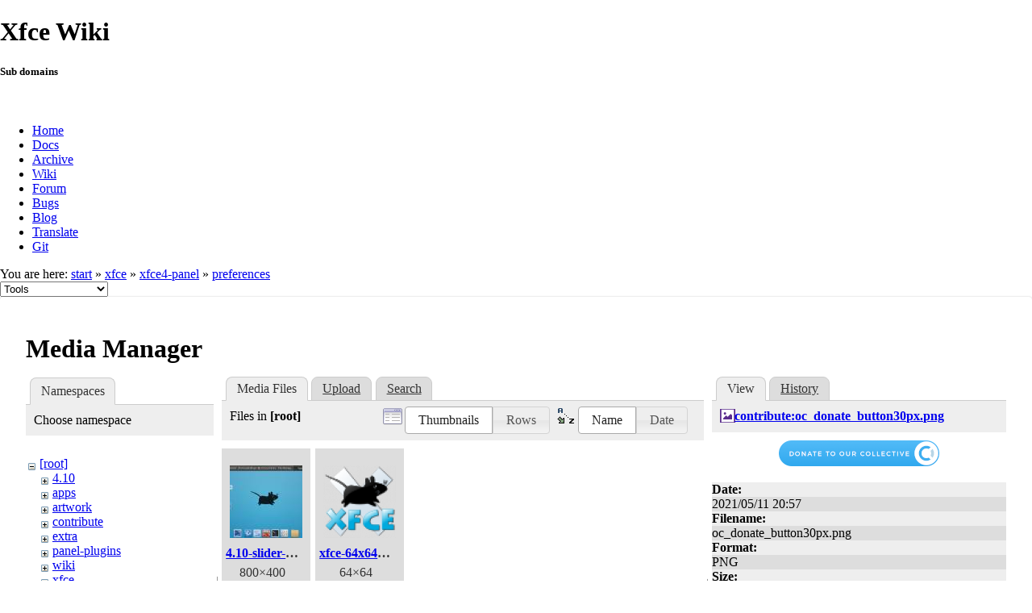

--- FILE ---
content_type: text/html; charset=utf-8
request_url: https://docs.xfce.org/xfce/xfce4-panel/preferences?ns=&tab_files=files&do=media&tab_details=view&image=contribute%3Aoc_donate_button30px.png
body_size: 25505
content:
<!DOCTYPE html>
<html lang="en" dir="ltr" class="no-js">
<head>
    <meta charset="utf-8" />
    <!--[if IE]><meta http-equiv="X-UA-Compatible" content="IE=edge,chrome=1" /><![endif]-->
    <title>xfce:xfce4-panel:preferences [Xfce Docs]</title>
    <script>(function(H){H.className=H.className.replace(/\bno-js\b/,'js')})(document.documentElement)</script>
    <meta name="generator" content="DokuWiki"/>
<meta name="robots" content="noindex,nofollow"/>
<link rel="search" type="application/opensearchdescription+xml" href="/lib/exe/opensearch.php" title="Xfce Docs"/>
<link rel="start" href="/"/>
<link rel="contents" href="/xfce/xfce4-panel/preferences?do=index" title="Sitemap"/>
<link rel="manifest" href="/lib/exe/manifest.php"/>
<link rel="alternate" type="application/rss+xml" title="Recent Changes" href="/feed.php"/>
<link rel="alternate" type="application/rss+xml" title="Current namespace" href="/feed.php?mode=list&amp;ns=xfce:xfce4-panel"/>
<link rel="alternate" type="text/html" title="Plain HTML" href="/_export/xhtml/xfce/xfce4-panel/preferences"/>
<link rel="alternate" type="text/plain" title="Wiki Markup" href="/_export/raw/xfce/xfce4-panel/preferences"/>
<link rel="stylesheet" href="/lib/exe/css.php?t=xfce&amp;tseed=441bbbbaa5cd9733a14c4e6465af56fe"/>
<!--[if gte IE 9]><!-->
<script >/*<![CDATA[*/var NS='xfce:xfce4-panel';var JSINFO = {"id":"xfce:xfce4-panel:preferences","namespace":"xfce:xfce4-panel","ACT":"media","useHeadingNavigation":0,"useHeadingContent":1};
/*!]]>*/</script>
<script src="/lib/exe/jquery.php?tseed=f0349b609f9b91a485af8fd8ecd4aea4" defer="defer">/*<![CDATA[*/
/*!]]>*/</script>
<script src="/lib/exe/js.php?t=xfce&amp;tseed=441bbbbaa5cd9733a14c4e6465af56fe" defer="defer">/*<![CDATA[*/
/*!]]>*/</script>
<!--<![endif]-->
    <meta name="viewport" content="width=device-width,initial-scale=1" />
    <link rel="shortcut icon" href="/lib/tpl/xfce/images/favicon.ico" />
<link rel="apple-touch-icon" href="/lib/tpl/xfce/images/apple-touch-icon.png" />
    	<link rel="stylesheet" media="screen" href="//cdn.xfce.org/style/css.php?site=wiki" type="text/css" />
</head>

<body>

<div id="xfce-header">
  <div>
    <h1 id="xfce-header-title">Xfce Wiki</h1>
    <h5 id="xfce-header-subtitle">Sub domains</h5>
    &nbsp;
    <ul>
      <li><a href="https://www.xfce.org" title="Go to the homepage">Home</a></li>
      <li><a href="https://docs.xfce.org" title="Official documentation">Docs</a></li>
      <li><a href="https://archive.xfce.org" title="Download location of tarballs">Archive</a></li>
      <li><a href="https://wiki.xfce.org" title="Community documentation">Wiki</a></li>
      <li><a href="https://forum.xfce.org" title="Community forums">Forum</a></li>
      <li><a href="https://gitlab.xfce.org" title="Report and track bugs">Bugs</a></li>
      <li><a href="https://blog.xfce.org" title="Visit the blog">Blog</a></li>
      <li><a href="https://docs.xfce.org/contribute/translate/start" title="Help translating the Xfce project">Translate</a></li>
      <li><a href="https://gitlab.xfce.org" title="Project repositories">Git</a></li>
    </ul>
  </div>
  <div  id="xfce-header-clear"></div>
</div>
    <!--[if lte IE 7 ]><div id="IE7"><![endif]--><!--[if IE 8 ]><div id="IE8"><![endif]-->

	
<!-- ********** HEADER ********** -->
<div id="header" class="main_width"><div class="pad group">
	
			<div class="breadcrumbs">
							<div class="youarehere"><span class="bchead">You are here: </span><span class="home"><bdi><a href="/start" class="wikilink1" title="start" data-wiki-id="start">start</a></bdi></span> » <bdi><a href="/xfce/start" class="wikilink1" title="xfce:start" data-wiki-id="xfce:start">xfce</a></bdi> » <bdi><a href="/xfce/xfce4-panel/start" class="wikilink1" title="xfce:xfce4-panel:start" data-wiki-id="xfce:xfce4-panel:start">xfce4-panel</a></bdi> » <bdi><a href="/xfce/xfce4-panel/preferences" class="wikilink1" title="xfce:xfce4-panel:preferences" data-wiki-id="xfce:xfce4-panel:preferences">preferences</a></bdi></div>
								</div>
	
	<div class="tools">
		<div class="mobileTools">
                        <form action="/doku.php" method="get" accept-charset="utf-8"><div class="no"><input type="hidden" name="id" value="xfce:xfce4-panel:preferences" /><select name="do" class="edit quickselect" title="Tools"><option value="">Tools</option><optgroup label="Page Tools"><option value="">Show page</option><option value="revisions">Old revisions</option><option value="backlink">Backlinks</option></optgroup><optgroup label="Site Tools"><option value="recent">Recent Changes</option><option value="media">Media Manager</option><option value="index">Sitemap</option></optgroup><optgroup label="User Tools"><option value="login">Log In</option></optgroup></select><button type="submit">&gt;</button></div></form>		</div>
					</div>

	<hr class="a11y" />
</div></div><!-- /header -->

	<div id="dokuwiki__top"></div>
	<div id="main" class="dokuwiki site mode_media">

		<div id="content">
			<div id="article" class="page group">
				
												<!-- wikipage start -->
				<div id="mediamanager__page">
<h1>Media Manager</h1>
<div class="panel namespaces">
<h2>Namespaces</h2>
<div class="panelHeader">Choose namespace</div>
<div class="panelContent" id="media__tree">

<ul class="idx">
<li class="media level0 open"><img src="/lib/images/minus.gif" alt="−" /><div class="li"><a href="/xfce/xfce4-panel/preferences?ns=&amp;tab_files=files&amp;do=media&amp;tab_details=view&amp;image=contribute%3Aoc_donate_button30px.png" class="idx_dir">[root]</a></div>
<ul class="idx">
<li class="media level1 closed"><img src="/lib/images/plus.gif" alt="+" /><div class="li"><a href="/xfce/xfce4-panel/preferences?ns=4.10&amp;tab_files=files&amp;do=media&amp;tab_details=view&amp;image=contribute%3Aoc_donate_button30px.png" class="idx_dir">4.10</a></div></li>
<li class="media level1 closed"><img src="/lib/images/plus.gif" alt="+" /><div class="li"><a href="/xfce/xfce4-panel/preferences?ns=apps&amp;tab_files=files&amp;do=media&amp;tab_details=view&amp;image=contribute%3Aoc_donate_button30px.png" class="idx_dir">apps</a></div></li>
<li class="media level1 closed"><img src="/lib/images/plus.gif" alt="+" /><div class="li"><a href="/xfce/xfce4-panel/preferences?ns=artwork&amp;tab_files=files&amp;do=media&amp;tab_details=view&amp;image=contribute%3Aoc_donate_button30px.png" class="idx_dir">artwork</a></div></li>
<li class="media level1 closed"><img src="/lib/images/plus.gif" alt="+" /><div class="li"><a href="/xfce/xfce4-panel/preferences?ns=contribute&amp;tab_files=files&amp;do=media&amp;tab_details=view&amp;image=contribute%3Aoc_donate_button30px.png" class="idx_dir">contribute</a></div></li>
<li class="media level1 closed"><img src="/lib/images/plus.gif" alt="+" /><div class="li"><a href="/xfce/xfce4-panel/preferences?ns=extra&amp;tab_files=files&amp;do=media&amp;tab_details=view&amp;image=contribute%3Aoc_donate_button30px.png" class="idx_dir">extra</a></div></li>
<li class="media level1 closed"><img src="/lib/images/plus.gif" alt="+" /><div class="li"><a href="/xfce/xfce4-panel/preferences?ns=panel-plugins&amp;tab_files=files&amp;do=media&amp;tab_details=view&amp;image=contribute%3Aoc_donate_button30px.png" class="idx_dir">panel-plugins</a></div></li>
<li class="media level1 closed"><img src="/lib/images/plus.gif" alt="+" /><div class="li"><a href="/xfce/xfce4-panel/preferences?ns=wiki&amp;tab_files=files&amp;do=media&amp;tab_details=view&amp;image=contribute%3Aoc_donate_button30px.png" class="idx_dir">wiki</a></div></li>
<li class="media level1 open"><img src="/lib/images/minus.gif" alt="−" /><div class="li"><a href="/xfce/xfce4-panel/preferences?ns=xfce&amp;tab_files=files&amp;do=media&amp;tab_details=view&amp;image=contribute%3Aoc_donate_button30px.png" class="idx_dir">xfce</a></div>
<ul class="idx">
<li class="media level2 closed"><img src="/lib/images/plus.gif" alt="+" /><div class="li"><a href="/xfce/xfce4-panel/preferences?ns=xfce%2F4.12&amp;tab_files=files&amp;do=media&amp;tab_details=view&amp;image=contribute%3Aoc_donate_button30px.png" class="idx_dir">4.12</a></div></li>
<li class="media level2 closed"><img src="/lib/images/plus.gif" alt="+" /><div class="li"><a href="/xfce/xfce4-panel/preferences?ns=xfce%2F4.16&amp;tab_files=files&amp;do=media&amp;tab_details=view&amp;image=contribute%3Aoc_donate_button30px.png" class="idx_dir">4.16</a></div></li>
<li class="media level2 closed"><img src="/lib/images/plus.gif" alt="+" /><div class="li"><a href="/xfce/xfce4-panel/preferences?ns=xfce%2Fexo&amp;tab_files=files&amp;do=media&amp;tab_details=view&amp;image=contribute%3Aoc_donate_button30px.png" class="idx_dir">exo</a></div></li>
<li class="media level2 closed"><img src="/lib/images/plus.gif" alt="+" /><div class="li"><a href="/xfce/xfce4-panel/preferences?ns=xfce%2Fthunar&amp;tab_files=files&amp;do=media&amp;tab_details=view&amp;image=contribute%3Aoc_donate_button30px.png" class="idx_dir">thunar</a></div></li>
<li class="media level2 closed"><img src="/lib/images/plus.gif" alt="+" /><div class="li"><a href="/xfce/xfce4-panel/preferences?ns=xfce%2Fxfce4-appfinder&amp;tab_files=files&amp;do=media&amp;tab_details=view&amp;image=contribute%3Aoc_donate_button30px.png" class="idx_dir">xfce4-appfinder</a></div></li>
<li class="media level2 open"><img src="/lib/images/minus.gif" alt="−" /><div class="li"><a href="/xfce/xfce4-panel/preferences?ns=xfce%2Fxfce4-panel&amp;tab_files=files&amp;do=media&amp;tab_details=view&amp;image=contribute%3Aoc_donate_button30px.png" class="idx_dir">xfce4-panel</a></div>
<ul class="idx">
<li class="media level3 closed"><img src="/lib/images/plus.gif" alt="+" /><div class="li"><a href="/xfce/xfce4-panel/preferences?ns=xfce%2Fxfce4-panel%2F4.12&amp;tab_files=files&amp;do=media&amp;tab_details=view&amp;image=contribute%3Aoc_donate_button30px.png" class="idx_dir">4.12</a></div></li>
<li class="media level3 closed"><img src="/lib/images/plus.gif" alt="+" /><div class="li"><a href="/xfce/xfce4-panel/preferences?ns=xfce%2Fxfce4-panel%2F4.14&amp;tab_files=files&amp;do=media&amp;tab_details=view&amp;image=contribute%3Aoc_donate_button30px.png" class="idx_dir">4.14</a></div></li>
<li class="media level3 closed"><img src="/lib/images/plus.gif" alt="+" /><div class="li"><a href="/xfce/xfce4-panel/preferences?ns=xfce%2Fxfce4-panel%2F4.16&amp;tab_files=files&amp;do=media&amp;tab_details=view&amp;image=contribute%3Aoc_donate_button30px.png" class="idx_dir">4.16</a></div></li>
<li class="media level3 closed"><img src="/lib/images/plus.gif" alt="+" /><div class="li"><a href="/xfce/xfce4-panel/preferences?ns=xfce%2Fxfce4-panel%2F4.18&amp;tab_files=files&amp;do=media&amp;tab_details=view&amp;image=contribute%3Aoc_donate_button30px.png" class="idx_dir">4.18</a></div></li>
<li class="media level3 closed"><img src="/lib/images/plus.gif" alt="+" /><div class="li"><a href="/xfce/xfce4-panel/preferences?ns=xfce%2Fxfce4-panel%2F4.20&amp;tab_files=files&amp;do=media&amp;tab_details=view&amp;image=contribute%3Aoc_donate_button30px.png" class="idx_dir">4.20</a></div></li>
<li class="media level3 closed"><img src="/lib/images/plus.gif" alt="+" /><div class="li"><a href="/xfce/xfce4-panel/preferences?ns=xfce%2Fxfce4-panel%2Fpreferences&amp;tab_files=files&amp;do=media&amp;tab_details=view&amp;image=contribute%3Aoc_donate_button30px.png" class="idx_dir">preferences</a></div></li>
</ul>
</li>
<li class="media level2 closed"><img src="/lib/images/plus.gif" alt="+" /><div class="li"><a href="/xfce/xfce4-panel/preferences?ns=xfce%2Fxfce4-power-manager&amp;tab_files=files&amp;do=media&amp;tab_details=view&amp;image=contribute%3Aoc_donate_button30px.png" class="idx_dir">xfce4-power-manager</a></div></li>
<li class="media level2 closed"><img src="/lib/images/plus.gif" alt="+" /><div class="li"><a href="/xfce/xfce4-panel/preferences?ns=xfce%2Fxfce4-screenshooter&amp;tab_files=files&amp;do=media&amp;tab_details=view&amp;image=contribute%3Aoc_donate_button30px.png" class="idx_dir">xfce4-screenshooter</a></div></li>
<li class="media level2 closed"><img src="/lib/images/plus.gif" alt="+" /><div class="li"><a href="/xfce/xfce4-panel/preferences?ns=xfce%2Fxfce4-session&amp;tab_files=files&amp;do=media&amp;tab_details=view&amp;image=contribute%3Aoc_donate_button30px.png" class="idx_dir">xfce4-session</a></div></li>
<li class="media level2 closed"><img src="/lib/images/plus.gif" alt="+" /><div class="li"><a href="/xfce/xfce4-panel/preferences?ns=xfce%2Fxfce4-settings&amp;tab_files=files&amp;do=media&amp;tab_details=view&amp;image=contribute%3Aoc_donate_button30px.png" class="idx_dir">xfce4-settings</a></div></li>
<li class="media level2 closed"><img src="/lib/images/plus.gif" alt="+" /><div class="li"><a href="/xfce/xfce4-panel/preferences?ns=xfce%2Fxfdesktop&amp;tab_files=files&amp;do=media&amp;tab_details=view&amp;image=contribute%3Aoc_donate_button30px.png" class="idx_dir">xfdesktop</a></div></li>
<li class="media level2 closed"><img src="/lib/images/plus.gif" alt="+" /><div class="li"><a href="/xfce/xfce4-panel/preferences?ns=xfce%2Fxfwm4&amp;tab_files=files&amp;do=media&amp;tab_details=view&amp;image=contribute%3Aoc_donate_button30px.png" class="idx_dir">xfwm4</a></div></li>
</ul></li>
</ul></li>
</ul>
</div>
</div>
<div class="panel filelist">
<h2 class="a11y">Media Files</h2>
<ul class="tabs">
<li><strong>Media Files</strong></li>
<li><a href="/xfce/xfce4-panel/preferences?tab_files=upload&amp;do=media&amp;tab_details=view&amp;image=contribute%3Aoc_donate_button30px.png&amp;ns=">Upload</a></li>
<li><a href="/xfce/xfce4-panel/preferences?tab_files=search&amp;do=media&amp;tab_details=view&amp;image=contribute%3Aoc_donate_button30px.png&amp;ns=">Search</a></li>
</ul>
<div class="panelHeader">
<h3>Files in <strong>[root]</strong></h3>
<form method="get" action="/xfce/xfce4-panel/preferences" class="options doku_form" accept-charset="utf-8"><input type="hidden" name="sectok" value="" /><input type="hidden" name="do" value="media" /><input type="hidden" name="tab_files" value="files" /><input type="hidden" name="tab_details" value="view" /><input type="hidden" name="image" value="contribute:oc_donate_button30px.png" /><input type="hidden" name="ns" value="" /><div class="no"><ul>
<li class="listType"><label for="listType__thumbs" class="thumbs">
<input name="list_dwmedia" type="radio" value="thumbs" id="listType__thumbs" class="thumbs" checked="checked" />
<span>Thumbnails</span>
</label><label for="listType__rows" class="rows">
<input name="list_dwmedia" type="radio" value="rows" id="listType__rows" class="rows" />
<span>Rows</span>
</label></li>
<li class="sortBy"><label for="sortBy__name" class="name">
<input name="sort_dwmedia" type="radio" value="name" id="sortBy__name" class="name" checked="checked" />
<span>Name</span>
</label><label for="sortBy__date" class="date">
<input name="sort_dwmedia" type="radio" value="date" id="sortBy__date" class="date" />
<span>Date</span>
</label></li>
<li><button value="1" type="submit">Apply</button></li>
</ul>
</div></form></div>
<div class="panelContent">
<ul class="thumbs"><li><dl title="4.10-slider-desktop.jpg"><dt><a id="l_:4.10-slider-desktop.jpg" class="image thumb" href="/xfce/xfce4-panel/preferences?image=4.10-slider-desktop.jpg&amp;ns=&amp;tab_details=view&amp;do=media&amp;tab_files=files"><img src="/_media/4.10-slider-desktop.jpg?w=90&amp;h=90&amp;tok=145d25" alt="4.10-slider-desktop.jpg" loading="lazy" width="90" height="90" /></a></dt><dd class="name"><a href="/xfce/xfce4-panel/preferences?image=4.10-slider-desktop.jpg&amp;ns=&amp;tab_details=view&amp;do=media&amp;tab_files=files" id="h_:4.10-slider-desktop.jpg">4.10-slider-desktop.jpg</a></dd><dd class="size">800&#215;400</dd><dd class="date">2015/03/10 14:40</dd><dd class="filesize">53.1 KB</dd></dl></li><li><dl title="xfce-64x64.png"><dt><a id="l_:xfce-64x64.png" class="image thumb" href="/xfce/xfce4-panel/preferences?image=xfce-64x64.png&amp;ns=&amp;tab_details=view&amp;do=media&amp;tab_files=files"><img src="/_media/xfce-64x64.png?w=90&amp;h=90&amp;tok=09f9ae" alt="xfce-64x64.png" loading="lazy" width="90" height="90" /></a></dt><dd class="name"><a href="/xfce/xfce4-panel/preferences?image=xfce-64x64.png&amp;ns=&amp;tab_details=view&amp;do=media&amp;tab_files=files" id="h_:xfce-64x64.png">xfce-64x64.png</a></dd><dd class="size">64&#215;64</dd><dd class="date">2020/10/09 01:42</dd><dd class="filesize">5.5 KB</dd></dl></li></ul>
</div>
</div>
<div class="panel file">
<h2 class="a11y">File</h2>
<ul class="tabs">
<li><strong>View</strong></li>
<li><a href="/xfce/xfce4-panel/preferences?tab_details=history&amp;do=media&amp;tab_files=files&amp;image=contribute%3Aoc_donate_button30px.png&amp;ns=">History</a></li>
</ul>
<div class="panelHeader"><h3><strong><a href="/_media/contribute/oc_donate_button30px.png" class="select mediafile mf_png" title="View original file">contribute:oc_donate_button30px.png</a></strong></h3></div>
<div class="panelContent">
<div class="image"><a href="/_media/contribute/oc_donate_button30px.png?t=1620759439&amp;w=199&amp;h=32&amp;tok=864e75" target="_blank" title="View original file"><img src="/_media/contribute/oc_donate_button30px.png?t=1620759439&amp;w=199&amp;h=32&amp;tok=864e75" alt="" style="max-width: 199px;" /></a></div><ul class="actions"></ul><dl>
<dt>Date:</dt><dd>2021/05/11 20:57</dd>
<dt>Filename:</dt><dd>oc_donate_button30px.png</dd>
<dt>Format:</dt><dd>PNG</dd>
<dt>Size:</dt><dd>9KB</dd>
<dt>Width:</dt><dd>199</dd>
<dt>Height:</dt><dd>32</dd>
</dl>
<dl>
<dt>References for:</dt><dd><a href="/contribute/start" class="wikilink1" title="contribute:start" data-wiki-id="contribute:start">contribute</a></dd></dl>
</div>
</div>
</div>

				<!-- wikipage stop -->
											</div>
			<!-- In order to be able to use :empty, we will need to keep the following and the closing if tag and div tags on the same line -->
			<div id="related">
				
				<h2>Tools</h2>
				<p><form action="/start" method="get" role="search" class="search doku_form" id="dw__search" accept-charset="utf-8"><input type="hidden" name="do" value="search" /><input type="hidden" name="id" value="xfce:xfce4-panel:preferences" /><div class="no"><input name="q" type="text" class="edit" title="[F]" accesskey="f" placeholder="Search" autocomplete="on" id="qsearch__in" value="" /><button value="1" type="submit" title="Search">Search</button><div id="qsearch__out" class="ajax_qsearch JSpopup"></div></div></form></p>

				<ul>
			        <li><a href="/xfce/xfce4-panel/preferences?do=recent" title="Recent Changes [r]" rel="nofollow" accesskey="r" class="menuitem recent"><span>Recent Changes</span><svg xmlns="http://www.w3.org/2000/svg" width="24" height="24" viewBox="0 0 24 24"><path d="M15 13h1.5v2.82l2.44 1.41-.75 1.3L15 16.69V13m4-5H5v11h4.67c-.43-.91-.67-1.93-.67-3a7 7 0 0 1 7-7c1.07 0 2.09.24 3 .67V8M5 21a2 2 0 0 1-2-2V5c0-1.11.89-2 2-2h1V1h2v2h8V1h2v2h1a2 2 0 0 1 2 2v6.1c1.24 1.26 2 2.99 2 4.9a7 7 0 0 1-7 7c-1.91 0-3.64-.76-4.9-2H5m11-9.85A4.85 4.85 0 0 0 11.15 16c0 2.68 2.17 4.85 4.85 4.85A4.85 4.85 0 0 0 20.85 16c0-2.68-2.17-4.85-4.85-4.85z"/></svg></a></li><li><a href="/xfce/xfce4-panel/preferences?do=media&amp;ns=xfce%3Axfce4-panel" title="Media Manager" rel="nofollow" class="menuitem media"><span>Media Manager</span><svg xmlns="http://www.w3.org/2000/svg" width="24" height="24" viewBox="0 0 24 24"><path d="M7 15l4.5-6 3.5 4.5 2.5-3L21 15m1-11h-8l-2-2H6a2 2 0 0 0-2 2v12a2 2 0 0 0 2 2h16a2 2 0 0 0 2-2V6a2 2 0 0 0-2-2M2 6H0v14a2 2 0 0 0 2 2h18v-2H2V6z"/></svg></a></li><li><a href="/xfce/xfce4-panel/preferences?do=index" title="Sitemap [x]" rel="nofollow" accesskey="x" class="menuitem index"><span>Sitemap</span><svg xmlns="http://www.w3.org/2000/svg" width="24" height="24" viewBox="0 0 24 24"><path d="M3 3h6v4H3V3m12 7h6v4h-6v-4m0 7h6v4h-6v-4m-2-4H7v5h6v2H5V9h2v2h6v2z"/></svg></a></li>
			        <li><a href="/xfce/xfce4-panel/preferences?do=login&amp;sectok=" title="Log In" rel="nofollow" class="menuitem login"><span>Log In</span><svg xmlns="http://www.w3.org/2000/svg" width="24" height="24" viewBox="0 0 24 24"><path d="M10 17.25V14H3v-4h7V6.75L15.25 12 10 17.25M8 2h9a2 2 0 0 1 2 2v16a2 2 0 0 1-2 2H8a2 2 0 0 1-2-2v-4h2v4h9V4H8v4H6V4a2 2 0 0 1 2-2z"/></svg></a></li> 		
				</ul>

				<p><bdi>xfce/xfce4-panel/preferences.txt</bdi> · Last modified: 2024/12/11 11:30 by <bdi>kevinbowen</bdi></p>

				<!-- ********** ASIDE ********** -->
				</div>
		</div>

	</div>
	<div id="footer" class="main_width">
		
<!-- ********** FOOTER ********** -->
<div class="bars">
	<div class="bar-left">
		<form class="button btn_recent" method="get" action="/xfce/xfce4-panel/preferences"><div class="no"><input type="hidden" name="do" value="recent" /><button type="submit" accesskey="r" title="Recent Changes [R]"><span>Recent Changes</span><svg xmlns="http://www.w3.org/2000/svg" width="24" height="24" viewBox="0 0 24 24"><path d="M15 13h1.5v2.82l2.44 1.41-.75 1.3L15 16.69V13m4-5H5v11h4.67c-.43-.91-.67-1.93-.67-3a7 7 0 0 1 7-7c1.07 0 2.09.24 3 .67V8M5 21a2 2 0 0 1-2-2V5c0-1.11.89-2 2-2h1V1h2v2h8V1h2v2h1a2 2 0 0 1 2 2v6.1c1.24 1.26 2 2.99 2 4.9a7 7 0 0 1-7 7c-1.91 0-3.64-.76-4.9-2H5m11-9.85A4.85 4.85 0 0 0 11.15 16c0 2.68 2.17 4.85 4.85 4.85A4.85 4.85 0 0 0 20.85 16c0-2.68-2.17-4.85-4.85-4.85z"/></svg></button></div></form><form class="button btn_media" method="get" action="/xfce/xfce4-panel/preferences"><div class="no"><input type="hidden" name="do" value="media" /><input type="hidden" name="ns" value="xfce:xfce4-panel" /><button type="submit" title="Media Manager"><span>Media Manager</span><svg xmlns="http://www.w3.org/2000/svg" width="24" height="24" viewBox="0 0 24 24"><path d="M7 15l4.5-6 3.5 4.5 2.5-3L21 15m1-11h-8l-2-2H6a2 2 0 0 0-2 2v12a2 2 0 0 0 2 2h16a2 2 0 0 0 2-2V6a2 2 0 0 0-2-2M2 6H0v14a2 2 0 0 0 2 2h18v-2H2V6z"/></svg></button></div></form><form class="button btn_index" method="get" action="/xfce/xfce4-panel/preferences"><div class="no"><input type="hidden" name="do" value="index" /><button type="submit" accesskey="x" title="Sitemap [X]"><span>Sitemap</span><svg xmlns="http://www.w3.org/2000/svg" width="24" height="24" viewBox="0 0 24 24"><path d="M3 3h6v4H3V3m12 7h6v4h-6v-4m0 7h6v4h-6v-4m-2-4H7v5h6v2H5V9h2v2h6v2z"/></svg></button></div></form>    	<form class="button btn_show" method="get" action="/xfce/xfce4-panel/preferences"><div class="no"><input type="hidden" name="do" value="" /><button type="submit" accesskey="v" title="Show page [V]"><span>Show page</span><svg xmlns="http://www.w3.org/2000/svg" width="24" height="24" viewBox="0 0 24 24"><path d="M13 9h5.5L13 3.5V9M6 2h8l6 6v12a2 2 0 0 1-2 2H6a2 2 0 0 1-2-2V4c0-1.11.89-2 2-2m9 16v-2H6v2h9m3-4v-2H6v2h12z"/></svg></button></div></form><form class="button btn_revs" method="get" action="/xfce/xfce4-panel/preferences"><div class="no"><input type="hidden" name="do" value="revisions" /><button type="submit" accesskey="o" title="Old revisions [O]"><span>Old revisions</span><svg xmlns="http://www.w3.org/2000/svg" width="24" height="24" viewBox="0 0 24 24"><path d="M11 7v5.11l4.71 2.79.79-1.28-4-2.37V7m0-5C8.97 2 5.91 3.92 4.27 6.77L2 4.5V11h6.5L5.75 8.25C6.96 5.73 9.5 4 12.5 4a7.5 7.5 0 0 1 7.5 7.5 7.5 7.5 0 0 1-7.5 7.5c-3.27 0-6.03-2.09-7.06-5h-2.1c1.1 4.03 4.77 7 9.16 7 5.24 0 9.5-4.25 9.5-9.5A9.5 9.5 0 0 0 12.5 2z"/></svg></button></div></form><form class="button btn_backlink" method="get" action="/xfce/xfce4-panel/preferences"><div class="no"><input type="hidden" name="do" value="backlink" /><button type="submit" title="Backlinks"><span>Backlinks</span><svg xmlns="http://www.w3.org/2000/svg" width="24" height="24" viewBox="0 0 24 24"><path d="M10.59 13.41c.41.39.41 1.03 0 1.42-.39.39-1.03.39-1.42 0a5.003 5.003 0 0 1 0-7.07l3.54-3.54a5.003 5.003 0 0 1 7.07 0 5.003 5.003 0 0 1 0 7.07l-1.49 1.49c.01-.82-.12-1.64-.4-2.42l.47-.48a2.982 2.982 0 0 0 0-4.24 2.982 2.982 0 0 0-4.24 0l-3.53 3.53a2.982 2.982 0 0 0 0 4.24m2.82-4.24c.39-.39 1.03-.39 1.42 0a5.003 5.003 0 0 1 0 7.07l-3.54 3.54a5.003 5.003 0 0 1-7.07 0 5.003 5.003 0 0 1 0-7.07l1.49-1.49c-.01.82.12 1.64.4 2.43l-.47.47a2.982 2.982 0 0 0 0 4.24 2.982 2.982 0 0 0 4.24 0l3.53-3.53a2.982 2.982 0 0 0 0-4.24.973.973 0 0 1 0-1.42z"/></svg></button></div></form><a class="nolink" href="#dokuwiki__top"><button class="button" onclick="window.scrollTo(0, 0)" title="Back to top">Back to top</button></a>	</div>
	<div class="bar-right">
    	<form class="button btn_login" method="get" action="/xfce/xfce4-panel/preferences"><div class="no"><input type="hidden" name="do" value="login" /><input type="hidden" name="sectok" value="" /><button type="submit" title="Log In"><span>Log In</span><svg xmlns="http://www.w3.org/2000/svg" width="24" height="24" viewBox="0 0 24 24"><path d="M10 17.25V14H3v-4h7V6.75L15.25 12 10 17.25M8 2h9a2 2 0 0 1 2 2v16a2 2 0 0 1-2 2H8a2 2 0 0 1-2-2v-4h2v4h9V4H8v4H6V4a2 2 0 0 1 2-2z"/></svg></button></div></form>	</div>
</div>

<hr class="a11y" />

<div class="pad">
	<div class="license">Except where otherwise noted, content on this wiki is licensed under the following license: <bdi><a href="https://creativecommons.org/licenses/by-nc-sa/4.0/deed.en" rel="license" class="urlextern">CC Attribution-Noncommercial-Share Alike 4.0 International</a></bdi></div>
	<div class="credit">
		Copyright 2003-2026 Xfce Development Team.
	</div>
	</div>

</div>

	</div>
<!--            <hr class="a11y" /> -->

    <div class="no"><img src="/lib/exe/taskrunner.php?id=xfce%3Axfce4-panel%3Apreferences&amp;1769024135" width="2" height="1" alt="" /></div>
    <div id="screen__mode" class="no"></div>	<!--[if ( lte IE 7 | IE 8 ) ]></div><![endif]-->
</body>
</html>
